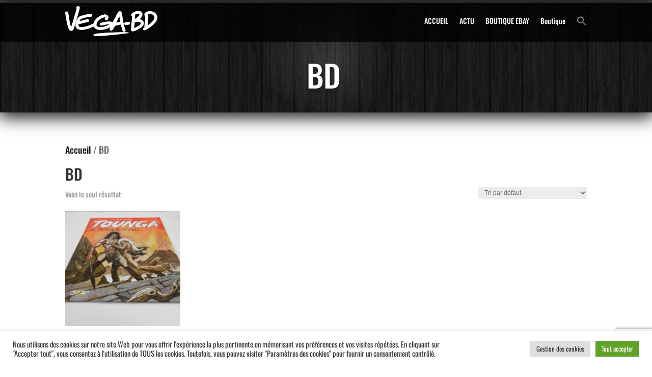

--- FILE ---
content_type: text/html; charset=UTF-8
request_url: https://vega-bd.fr/wp-admin/admin-ajax.php
body_size: 218
content:
26962.d7c74f2a63b89696a21be89250e3f3a2

--- FILE ---
content_type: text/html; charset=utf-8
request_url: https://www.google.com/recaptcha/api2/anchor?ar=1&k=6LdBEpgUAAAAABLGqe3hMT-YTI4M2TNzk5tPkGxa&co=aHR0cHM6Ly92ZWdhLWJkLmZyOjQ0Mw..&hl=en&v=PoyoqOPhxBO7pBk68S4YbpHZ&size=invisible&anchor-ms=20000&execute-ms=30000&cb=s9dkid5uc269
body_size: 48625
content:
<!DOCTYPE HTML><html dir="ltr" lang="en"><head><meta http-equiv="Content-Type" content="text/html; charset=UTF-8">
<meta http-equiv="X-UA-Compatible" content="IE=edge">
<title>reCAPTCHA</title>
<style type="text/css">
/* cyrillic-ext */
@font-face {
  font-family: 'Roboto';
  font-style: normal;
  font-weight: 400;
  font-stretch: 100%;
  src: url(//fonts.gstatic.com/s/roboto/v48/KFO7CnqEu92Fr1ME7kSn66aGLdTylUAMa3GUBHMdazTgWw.woff2) format('woff2');
  unicode-range: U+0460-052F, U+1C80-1C8A, U+20B4, U+2DE0-2DFF, U+A640-A69F, U+FE2E-FE2F;
}
/* cyrillic */
@font-face {
  font-family: 'Roboto';
  font-style: normal;
  font-weight: 400;
  font-stretch: 100%;
  src: url(//fonts.gstatic.com/s/roboto/v48/KFO7CnqEu92Fr1ME7kSn66aGLdTylUAMa3iUBHMdazTgWw.woff2) format('woff2');
  unicode-range: U+0301, U+0400-045F, U+0490-0491, U+04B0-04B1, U+2116;
}
/* greek-ext */
@font-face {
  font-family: 'Roboto';
  font-style: normal;
  font-weight: 400;
  font-stretch: 100%;
  src: url(//fonts.gstatic.com/s/roboto/v48/KFO7CnqEu92Fr1ME7kSn66aGLdTylUAMa3CUBHMdazTgWw.woff2) format('woff2');
  unicode-range: U+1F00-1FFF;
}
/* greek */
@font-face {
  font-family: 'Roboto';
  font-style: normal;
  font-weight: 400;
  font-stretch: 100%;
  src: url(//fonts.gstatic.com/s/roboto/v48/KFO7CnqEu92Fr1ME7kSn66aGLdTylUAMa3-UBHMdazTgWw.woff2) format('woff2');
  unicode-range: U+0370-0377, U+037A-037F, U+0384-038A, U+038C, U+038E-03A1, U+03A3-03FF;
}
/* math */
@font-face {
  font-family: 'Roboto';
  font-style: normal;
  font-weight: 400;
  font-stretch: 100%;
  src: url(//fonts.gstatic.com/s/roboto/v48/KFO7CnqEu92Fr1ME7kSn66aGLdTylUAMawCUBHMdazTgWw.woff2) format('woff2');
  unicode-range: U+0302-0303, U+0305, U+0307-0308, U+0310, U+0312, U+0315, U+031A, U+0326-0327, U+032C, U+032F-0330, U+0332-0333, U+0338, U+033A, U+0346, U+034D, U+0391-03A1, U+03A3-03A9, U+03B1-03C9, U+03D1, U+03D5-03D6, U+03F0-03F1, U+03F4-03F5, U+2016-2017, U+2034-2038, U+203C, U+2040, U+2043, U+2047, U+2050, U+2057, U+205F, U+2070-2071, U+2074-208E, U+2090-209C, U+20D0-20DC, U+20E1, U+20E5-20EF, U+2100-2112, U+2114-2115, U+2117-2121, U+2123-214F, U+2190, U+2192, U+2194-21AE, U+21B0-21E5, U+21F1-21F2, U+21F4-2211, U+2213-2214, U+2216-22FF, U+2308-230B, U+2310, U+2319, U+231C-2321, U+2336-237A, U+237C, U+2395, U+239B-23B7, U+23D0, U+23DC-23E1, U+2474-2475, U+25AF, U+25B3, U+25B7, U+25BD, U+25C1, U+25CA, U+25CC, U+25FB, U+266D-266F, U+27C0-27FF, U+2900-2AFF, U+2B0E-2B11, U+2B30-2B4C, U+2BFE, U+3030, U+FF5B, U+FF5D, U+1D400-1D7FF, U+1EE00-1EEFF;
}
/* symbols */
@font-face {
  font-family: 'Roboto';
  font-style: normal;
  font-weight: 400;
  font-stretch: 100%;
  src: url(//fonts.gstatic.com/s/roboto/v48/KFO7CnqEu92Fr1ME7kSn66aGLdTylUAMaxKUBHMdazTgWw.woff2) format('woff2');
  unicode-range: U+0001-000C, U+000E-001F, U+007F-009F, U+20DD-20E0, U+20E2-20E4, U+2150-218F, U+2190, U+2192, U+2194-2199, U+21AF, U+21E6-21F0, U+21F3, U+2218-2219, U+2299, U+22C4-22C6, U+2300-243F, U+2440-244A, U+2460-24FF, U+25A0-27BF, U+2800-28FF, U+2921-2922, U+2981, U+29BF, U+29EB, U+2B00-2BFF, U+4DC0-4DFF, U+FFF9-FFFB, U+10140-1018E, U+10190-1019C, U+101A0, U+101D0-101FD, U+102E0-102FB, U+10E60-10E7E, U+1D2C0-1D2D3, U+1D2E0-1D37F, U+1F000-1F0FF, U+1F100-1F1AD, U+1F1E6-1F1FF, U+1F30D-1F30F, U+1F315, U+1F31C, U+1F31E, U+1F320-1F32C, U+1F336, U+1F378, U+1F37D, U+1F382, U+1F393-1F39F, U+1F3A7-1F3A8, U+1F3AC-1F3AF, U+1F3C2, U+1F3C4-1F3C6, U+1F3CA-1F3CE, U+1F3D4-1F3E0, U+1F3ED, U+1F3F1-1F3F3, U+1F3F5-1F3F7, U+1F408, U+1F415, U+1F41F, U+1F426, U+1F43F, U+1F441-1F442, U+1F444, U+1F446-1F449, U+1F44C-1F44E, U+1F453, U+1F46A, U+1F47D, U+1F4A3, U+1F4B0, U+1F4B3, U+1F4B9, U+1F4BB, U+1F4BF, U+1F4C8-1F4CB, U+1F4D6, U+1F4DA, U+1F4DF, U+1F4E3-1F4E6, U+1F4EA-1F4ED, U+1F4F7, U+1F4F9-1F4FB, U+1F4FD-1F4FE, U+1F503, U+1F507-1F50B, U+1F50D, U+1F512-1F513, U+1F53E-1F54A, U+1F54F-1F5FA, U+1F610, U+1F650-1F67F, U+1F687, U+1F68D, U+1F691, U+1F694, U+1F698, U+1F6AD, U+1F6B2, U+1F6B9-1F6BA, U+1F6BC, U+1F6C6-1F6CF, U+1F6D3-1F6D7, U+1F6E0-1F6EA, U+1F6F0-1F6F3, U+1F6F7-1F6FC, U+1F700-1F7FF, U+1F800-1F80B, U+1F810-1F847, U+1F850-1F859, U+1F860-1F887, U+1F890-1F8AD, U+1F8B0-1F8BB, U+1F8C0-1F8C1, U+1F900-1F90B, U+1F93B, U+1F946, U+1F984, U+1F996, U+1F9E9, U+1FA00-1FA6F, U+1FA70-1FA7C, U+1FA80-1FA89, U+1FA8F-1FAC6, U+1FACE-1FADC, U+1FADF-1FAE9, U+1FAF0-1FAF8, U+1FB00-1FBFF;
}
/* vietnamese */
@font-face {
  font-family: 'Roboto';
  font-style: normal;
  font-weight: 400;
  font-stretch: 100%;
  src: url(//fonts.gstatic.com/s/roboto/v48/KFO7CnqEu92Fr1ME7kSn66aGLdTylUAMa3OUBHMdazTgWw.woff2) format('woff2');
  unicode-range: U+0102-0103, U+0110-0111, U+0128-0129, U+0168-0169, U+01A0-01A1, U+01AF-01B0, U+0300-0301, U+0303-0304, U+0308-0309, U+0323, U+0329, U+1EA0-1EF9, U+20AB;
}
/* latin-ext */
@font-face {
  font-family: 'Roboto';
  font-style: normal;
  font-weight: 400;
  font-stretch: 100%;
  src: url(//fonts.gstatic.com/s/roboto/v48/KFO7CnqEu92Fr1ME7kSn66aGLdTylUAMa3KUBHMdazTgWw.woff2) format('woff2');
  unicode-range: U+0100-02BA, U+02BD-02C5, U+02C7-02CC, U+02CE-02D7, U+02DD-02FF, U+0304, U+0308, U+0329, U+1D00-1DBF, U+1E00-1E9F, U+1EF2-1EFF, U+2020, U+20A0-20AB, U+20AD-20C0, U+2113, U+2C60-2C7F, U+A720-A7FF;
}
/* latin */
@font-face {
  font-family: 'Roboto';
  font-style: normal;
  font-weight: 400;
  font-stretch: 100%;
  src: url(//fonts.gstatic.com/s/roboto/v48/KFO7CnqEu92Fr1ME7kSn66aGLdTylUAMa3yUBHMdazQ.woff2) format('woff2');
  unicode-range: U+0000-00FF, U+0131, U+0152-0153, U+02BB-02BC, U+02C6, U+02DA, U+02DC, U+0304, U+0308, U+0329, U+2000-206F, U+20AC, U+2122, U+2191, U+2193, U+2212, U+2215, U+FEFF, U+FFFD;
}
/* cyrillic-ext */
@font-face {
  font-family: 'Roboto';
  font-style: normal;
  font-weight: 500;
  font-stretch: 100%;
  src: url(//fonts.gstatic.com/s/roboto/v48/KFO7CnqEu92Fr1ME7kSn66aGLdTylUAMa3GUBHMdazTgWw.woff2) format('woff2');
  unicode-range: U+0460-052F, U+1C80-1C8A, U+20B4, U+2DE0-2DFF, U+A640-A69F, U+FE2E-FE2F;
}
/* cyrillic */
@font-face {
  font-family: 'Roboto';
  font-style: normal;
  font-weight: 500;
  font-stretch: 100%;
  src: url(//fonts.gstatic.com/s/roboto/v48/KFO7CnqEu92Fr1ME7kSn66aGLdTylUAMa3iUBHMdazTgWw.woff2) format('woff2');
  unicode-range: U+0301, U+0400-045F, U+0490-0491, U+04B0-04B1, U+2116;
}
/* greek-ext */
@font-face {
  font-family: 'Roboto';
  font-style: normal;
  font-weight: 500;
  font-stretch: 100%;
  src: url(//fonts.gstatic.com/s/roboto/v48/KFO7CnqEu92Fr1ME7kSn66aGLdTylUAMa3CUBHMdazTgWw.woff2) format('woff2');
  unicode-range: U+1F00-1FFF;
}
/* greek */
@font-face {
  font-family: 'Roboto';
  font-style: normal;
  font-weight: 500;
  font-stretch: 100%;
  src: url(//fonts.gstatic.com/s/roboto/v48/KFO7CnqEu92Fr1ME7kSn66aGLdTylUAMa3-UBHMdazTgWw.woff2) format('woff2');
  unicode-range: U+0370-0377, U+037A-037F, U+0384-038A, U+038C, U+038E-03A1, U+03A3-03FF;
}
/* math */
@font-face {
  font-family: 'Roboto';
  font-style: normal;
  font-weight: 500;
  font-stretch: 100%;
  src: url(//fonts.gstatic.com/s/roboto/v48/KFO7CnqEu92Fr1ME7kSn66aGLdTylUAMawCUBHMdazTgWw.woff2) format('woff2');
  unicode-range: U+0302-0303, U+0305, U+0307-0308, U+0310, U+0312, U+0315, U+031A, U+0326-0327, U+032C, U+032F-0330, U+0332-0333, U+0338, U+033A, U+0346, U+034D, U+0391-03A1, U+03A3-03A9, U+03B1-03C9, U+03D1, U+03D5-03D6, U+03F0-03F1, U+03F4-03F5, U+2016-2017, U+2034-2038, U+203C, U+2040, U+2043, U+2047, U+2050, U+2057, U+205F, U+2070-2071, U+2074-208E, U+2090-209C, U+20D0-20DC, U+20E1, U+20E5-20EF, U+2100-2112, U+2114-2115, U+2117-2121, U+2123-214F, U+2190, U+2192, U+2194-21AE, U+21B0-21E5, U+21F1-21F2, U+21F4-2211, U+2213-2214, U+2216-22FF, U+2308-230B, U+2310, U+2319, U+231C-2321, U+2336-237A, U+237C, U+2395, U+239B-23B7, U+23D0, U+23DC-23E1, U+2474-2475, U+25AF, U+25B3, U+25B7, U+25BD, U+25C1, U+25CA, U+25CC, U+25FB, U+266D-266F, U+27C0-27FF, U+2900-2AFF, U+2B0E-2B11, U+2B30-2B4C, U+2BFE, U+3030, U+FF5B, U+FF5D, U+1D400-1D7FF, U+1EE00-1EEFF;
}
/* symbols */
@font-face {
  font-family: 'Roboto';
  font-style: normal;
  font-weight: 500;
  font-stretch: 100%;
  src: url(//fonts.gstatic.com/s/roboto/v48/KFO7CnqEu92Fr1ME7kSn66aGLdTylUAMaxKUBHMdazTgWw.woff2) format('woff2');
  unicode-range: U+0001-000C, U+000E-001F, U+007F-009F, U+20DD-20E0, U+20E2-20E4, U+2150-218F, U+2190, U+2192, U+2194-2199, U+21AF, U+21E6-21F0, U+21F3, U+2218-2219, U+2299, U+22C4-22C6, U+2300-243F, U+2440-244A, U+2460-24FF, U+25A0-27BF, U+2800-28FF, U+2921-2922, U+2981, U+29BF, U+29EB, U+2B00-2BFF, U+4DC0-4DFF, U+FFF9-FFFB, U+10140-1018E, U+10190-1019C, U+101A0, U+101D0-101FD, U+102E0-102FB, U+10E60-10E7E, U+1D2C0-1D2D3, U+1D2E0-1D37F, U+1F000-1F0FF, U+1F100-1F1AD, U+1F1E6-1F1FF, U+1F30D-1F30F, U+1F315, U+1F31C, U+1F31E, U+1F320-1F32C, U+1F336, U+1F378, U+1F37D, U+1F382, U+1F393-1F39F, U+1F3A7-1F3A8, U+1F3AC-1F3AF, U+1F3C2, U+1F3C4-1F3C6, U+1F3CA-1F3CE, U+1F3D4-1F3E0, U+1F3ED, U+1F3F1-1F3F3, U+1F3F5-1F3F7, U+1F408, U+1F415, U+1F41F, U+1F426, U+1F43F, U+1F441-1F442, U+1F444, U+1F446-1F449, U+1F44C-1F44E, U+1F453, U+1F46A, U+1F47D, U+1F4A3, U+1F4B0, U+1F4B3, U+1F4B9, U+1F4BB, U+1F4BF, U+1F4C8-1F4CB, U+1F4D6, U+1F4DA, U+1F4DF, U+1F4E3-1F4E6, U+1F4EA-1F4ED, U+1F4F7, U+1F4F9-1F4FB, U+1F4FD-1F4FE, U+1F503, U+1F507-1F50B, U+1F50D, U+1F512-1F513, U+1F53E-1F54A, U+1F54F-1F5FA, U+1F610, U+1F650-1F67F, U+1F687, U+1F68D, U+1F691, U+1F694, U+1F698, U+1F6AD, U+1F6B2, U+1F6B9-1F6BA, U+1F6BC, U+1F6C6-1F6CF, U+1F6D3-1F6D7, U+1F6E0-1F6EA, U+1F6F0-1F6F3, U+1F6F7-1F6FC, U+1F700-1F7FF, U+1F800-1F80B, U+1F810-1F847, U+1F850-1F859, U+1F860-1F887, U+1F890-1F8AD, U+1F8B0-1F8BB, U+1F8C0-1F8C1, U+1F900-1F90B, U+1F93B, U+1F946, U+1F984, U+1F996, U+1F9E9, U+1FA00-1FA6F, U+1FA70-1FA7C, U+1FA80-1FA89, U+1FA8F-1FAC6, U+1FACE-1FADC, U+1FADF-1FAE9, U+1FAF0-1FAF8, U+1FB00-1FBFF;
}
/* vietnamese */
@font-face {
  font-family: 'Roboto';
  font-style: normal;
  font-weight: 500;
  font-stretch: 100%;
  src: url(//fonts.gstatic.com/s/roboto/v48/KFO7CnqEu92Fr1ME7kSn66aGLdTylUAMa3OUBHMdazTgWw.woff2) format('woff2');
  unicode-range: U+0102-0103, U+0110-0111, U+0128-0129, U+0168-0169, U+01A0-01A1, U+01AF-01B0, U+0300-0301, U+0303-0304, U+0308-0309, U+0323, U+0329, U+1EA0-1EF9, U+20AB;
}
/* latin-ext */
@font-face {
  font-family: 'Roboto';
  font-style: normal;
  font-weight: 500;
  font-stretch: 100%;
  src: url(//fonts.gstatic.com/s/roboto/v48/KFO7CnqEu92Fr1ME7kSn66aGLdTylUAMa3KUBHMdazTgWw.woff2) format('woff2');
  unicode-range: U+0100-02BA, U+02BD-02C5, U+02C7-02CC, U+02CE-02D7, U+02DD-02FF, U+0304, U+0308, U+0329, U+1D00-1DBF, U+1E00-1E9F, U+1EF2-1EFF, U+2020, U+20A0-20AB, U+20AD-20C0, U+2113, U+2C60-2C7F, U+A720-A7FF;
}
/* latin */
@font-face {
  font-family: 'Roboto';
  font-style: normal;
  font-weight: 500;
  font-stretch: 100%;
  src: url(//fonts.gstatic.com/s/roboto/v48/KFO7CnqEu92Fr1ME7kSn66aGLdTylUAMa3yUBHMdazQ.woff2) format('woff2');
  unicode-range: U+0000-00FF, U+0131, U+0152-0153, U+02BB-02BC, U+02C6, U+02DA, U+02DC, U+0304, U+0308, U+0329, U+2000-206F, U+20AC, U+2122, U+2191, U+2193, U+2212, U+2215, U+FEFF, U+FFFD;
}
/* cyrillic-ext */
@font-face {
  font-family: 'Roboto';
  font-style: normal;
  font-weight: 900;
  font-stretch: 100%;
  src: url(//fonts.gstatic.com/s/roboto/v48/KFO7CnqEu92Fr1ME7kSn66aGLdTylUAMa3GUBHMdazTgWw.woff2) format('woff2');
  unicode-range: U+0460-052F, U+1C80-1C8A, U+20B4, U+2DE0-2DFF, U+A640-A69F, U+FE2E-FE2F;
}
/* cyrillic */
@font-face {
  font-family: 'Roboto';
  font-style: normal;
  font-weight: 900;
  font-stretch: 100%;
  src: url(//fonts.gstatic.com/s/roboto/v48/KFO7CnqEu92Fr1ME7kSn66aGLdTylUAMa3iUBHMdazTgWw.woff2) format('woff2');
  unicode-range: U+0301, U+0400-045F, U+0490-0491, U+04B0-04B1, U+2116;
}
/* greek-ext */
@font-face {
  font-family: 'Roboto';
  font-style: normal;
  font-weight: 900;
  font-stretch: 100%;
  src: url(//fonts.gstatic.com/s/roboto/v48/KFO7CnqEu92Fr1ME7kSn66aGLdTylUAMa3CUBHMdazTgWw.woff2) format('woff2');
  unicode-range: U+1F00-1FFF;
}
/* greek */
@font-face {
  font-family: 'Roboto';
  font-style: normal;
  font-weight: 900;
  font-stretch: 100%;
  src: url(//fonts.gstatic.com/s/roboto/v48/KFO7CnqEu92Fr1ME7kSn66aGLdTylUAMa3-UBHMdazTgWw.woff2) format('woff2');
  unicode-range: U+0370-0377, U+037A-037F, U+0384-038A, U+038C, U+038E-03A1, U+03A3-03FF;
}
/* math */
@font-face {
  font-family: 'Roboto';
  font-style: normal;
  font-weight: 900;
  font-stretch: 100%;
  src: url(//fonts.gstatic.com/s/roboto/v48/KFO7CnqEu92Fr1ME7kSn66aGLdTylUAMawCUBHMdazTgWw.woff2) format('woff2');
  unicode-range: U+0302-0303, U+0305, U+0307-0308, U+0310, U+0312, U+0315, U+031A, U+0326-0327, U+032C, U+032F-0330, U+0332-0333, U+0338, U+033A, U+0346, U+034D, U+0391-03A1, U+03A3-03A9, U+03B1-03C9, U+03D1, U+03D5-03D6, U+03F0-03F1, U+03F4-03F5, U+2016-2017, U+2034-2038, U+203C, U+2040, U+2043, U+2047, U+2050, U+2057, U+205F, U+2070-2071, U+2074-208E, U+2090-209C, U+20D0-20DC, U+20E1, U+20E5-20EF, U+2100-2112, U+2114-2115, U+2117-2121, U+2123-214F, U+2190, U+2192, U+2194-21AE, U+21B0-21E5, U+21F1-21F2, U+21F4-2211, U+2213-2214, U+2216-22FF, U+2308-230B, U+2310, U+2319, U+231C-2321, U+2336-237A, U+237C, U+2395, U+239B-23B7, U+23D0, U+23DC-23E1, U+2474-2475, U+25AF, U+25B3, U+25B7, U+25BD, U+25C1, U+25CA, U+25CC, U+25FB, U+266D-266F, U+27C0-27FF, U+2900-2AFF, U+2B0E-2B11, U+2B30-2B4C, U+2BFE, U+3030, U+FF5B, U+FF5D, U+1D400-1D7FF, U+1EE00-1EEFF;
}
/* symbols */
@font-face {
  font-family: 'Roboto';
  font-style: normal;
  font-weight: 900;
  font-stretch: 100%;
  src: url(//fonts.gstatic.com/s/roboto/v48/KFO7CnqEu92Fr1ME7kSn66aGLdTylUAMaxKUBHMdazTgWw.woff2) format('woff2');
  unicode-range: U+0001-000C, U+000E-001F, U+007F-009F, U+20DD-20E0, U+20E2-20E4, U+2150-218F, U+2190, U+2192, U+2194-2199, U+21AF, U+21E6-21F0, U+21F3, U+2218-2219, U+2299, U+22C4-22C6, U+2300-243F, U+2440-244A, U+2460-24FF, U+25A0-27BF, U+2800-28FF, U+2921-2922, U+2981, U+29BF, U+29EB, U+2B00-2BFF, U+4DC0-4DFF, U+FFF9-FFFB, U+10140-1018E, U+10190-1019C, U+101A0, U+101D0-101FD, U+102E0-102FB, U+10E60-10E7E, U+1D2C0-1D2D3, U+1D2E0-1D37F, U+1F000-1F0FF, U+1F100-1F1AD, U+1F1E6-1F1FF, U+1F30D-1F30F, U+1F315, U+1F31C, U+1F31E, U+1F320-1F32C, U+1F336, U+1F378, U+1F37D, U+1F382, U+1F393-1F39F, U+1F3A7-1F3A8, U+1F3AC-1F3AF, U+1F3C2, U+1F3C4-1F3C6, U+1F3CA-1F3CE, U+1F3D4-1F3E0, U+1F3ED, U+1F3F1-1F3F3, U+1F3F5-1F3F7, U+1F408, U+1F415, U+1F41F, U+1F426, U+1F43F, U+1F441-1F442, U+1F444, U+1F446-1F449, U+1F44C-1F44E, U+1F453, U+1F46A, U+1F47D, U+1F4A3, U+1F4B0, U+1F4B3, U+1F4B9, U+1F4BB, U+1F4BF, U+1F4C8-1F4CB, U+1F4D6, U+1F4DA, U+1F4DF, U+1F4E3-1F4E6, U+1F4EA-1F4ED, U+1F4F7, U+1F4F9-1F4FB, U+1F4FD-1F4FE, U+1F503, U+1F507-1F50B, U+1F50D, U+1F512-1F513, U+1F53E-1F54A, U+1F54F-1F5FA, U+1F610, U+1F650-1F67F, U+1F687, U+1F68D, U+1F691, U+1F694, U+1F698, U+1F6AD, U+1F6B2, U+1F6B9-1F6BA, U+1F6BC, U+1F6C6-1F6CF, U+1F6D3-1F6D7, U+1F6E0-1F6EA, U+1F6F0-1F6F3, U+1F6F7-1F6FC, U+1F700-1F7FF, U+1F800-1F80B, U+1F810-1F847, U+1F850-1F859, U+1F860-1F887, U+1F890-1F8AD, U+1F8B0-1F8BB, U+1F8C0-1F8C1, U+1F900-1F90B, U+1F93B, U+1F946, U+1F984, U+1F996, U+1F9E9, U+1FA00-1FA6F, U+1FA70-1FA7C, U+1FA80-1FA89, U+1FA8F-1FAC6, U+1FACE-1FADC, U+1FADF-1FAE9, U+1FAF0-1FAF8, U+1FB00-1FBFF;
}
/* vietnamese */
@font-face {
  font-family: 'Roboto';
  font-style: normal;
  font-weight: 900;
  font-stretch: 100%;
  src: url(//fonts.gstatic.com/s/roboto/v48/KFO7CnqEu92Fr1ME7kSn66aGLdTylUAMa3OUBHMdazTgWw.woff2) format('woff2');
  unicode-range: U+0102-0103, U+0110-0111, U+0128-0129, U+0168-0169, U+01A0-01A1, U+01AF-01B0, U+0300-0301, U+0303-0304, U+0308-0309, U+0323, U+0329, U+1EA0-1EF9, U+20AB;
}
/* latin-ext */
@font-face {
  font-family: 'Roboto';
  font-style: normal;
  font-weight: 900;
  font-stretch: 100%;
  src: url(//fonts.gstatic.com/s/roboto/v48/KFO7CnqEu92Fr1ME7kSn66aGLdTylUAMa3KUBHMdazTgWw.woff2) format('woff2');
  unicode-range: U+0100-02BA, U+02BD-02C5, U+02C7-02CC, U+02CE-02D7, U+02DD-02FF, U+0304, U+0308, U+0329, U+1D00-1DBF, U+1E00-1E9F, U+1EF2-1EFF, U+2020, U+20A0-20AB, U+20AD-20C0, U+2113, U+2C60-2C7F, U+A720-A7FF;
}
/* latin */
@font-face {
  font-family: 'Roboto';
  font-style: normal;
  font-weight: 900;
  font-stretch: 100%;
  src: url(//fonts.gstatic.com/s/roboto/v48/KFO7CnqEu92Fr1ME7kSn66aGLdTylUAMa3yUBHMdazQ.woff2) format('woff2');
  unicode-range: U+0000-00FF, U+0131, U+0152-0153, U+02BB-02BC, U+02C6, U+02DA, U+02DC, U+0304, U+0308, U+0329, U+2000-206F, U+20AC, U+2122, U+2191, U+2193, U+2212, U+2215, U+FEFF, U+FFFD;
}

</style>
<link rel="stylesheet" type="text/css" href="https://www.gstatic.com/recaptcha/releases/PoyoqOPhxBO7pBk68S4YbpHZ/styles__ltr.css">
<script nonce="pJoFr0yKCDhubIOKYc8O0g" type="text/javascript">window['__recaptcha_api'] = 'https://www.google.com/recaptcha/api2/';</script>
<script type="text/javascript" src="https://www.gstatic.com/recaptcha/releases/PoyoqOPhxBO7pBk68S4YbpHZ/recaptcha__en.js" nonce="pJoFr0yKCDhubIOKYc8O0g">
      
    </script></head>
<body><div id="rc-anchor-alert" class="rc-anchor-alert"></div>
<input type="hidden" id="recaptcha-token" value="[base64]">
<script type="text/javascript" nonce="pJoFr0yKCDhubIOKYc8O0g">
      recaptcha.anchor.Main.init("[\x22ainput\x22,[\x22bgdata\x22,\x22\x22,\[base64]/[base64]/UltIKytdPWE6KGE8MjA0OD9SW0grK109YT4+NnwxOTI6KChhJjY0NTEyKT09NTUyOTYmJnErMTxoLmxlbmd0aCYmKGguY2hhckNvZGVBdChxKzEpJjY0NTEyKT09NTYzMjA/[base64]/MjU1OlI/[base64]/[base64]/[base64]/[base64]/[base64]/[base64]/[base64]/[base64]/[base64]/[base64]\x22,\[base64]\\u003d\x22,\x22wq8iWcKIP3oJw4nDil/[base64]/Dvh/DoWPCm1Q3ScOuw4MPwrlHwrJFcEfCusORVmchHcKPTG4ZwooTGkvCpcKywr85acOTwpAHwq/[base64]/DqnN/w6zCkhXDlhzDiMOpwqkyf1HCtcKqYihjwrQ3woQKw63ClcK0bhpuwp/[base64]/DkMKASDfDlwR+w6opWcKswr7DpcOZA8OlwovCuMK3PmvCnmnCrSnCpHvDpj0ww5A7bcOgSMKGw4o+ccK/[base64]/DqDvCrhHDlhYdwqcbw6XDpgXCoG5oV8OOw5zCq2jDv8KcHB3CvhpEwqrDnsOtwqBPwoAcC8OLwrLDlsOcCkcLbRvCqA8vwpc3w4NTNcKCw47DkMKHw7saw5pqaRAtf3DDnsKeCybDrcObRcK0WT/Cq8KAw4jDucOTFsKRwpJAUD4jwp3DkMKTdHvCmcOWw6LDkMOswoYcG8KdZWYrKWd+OsO2QsKhX8OiCRPCgynDisOawrJYTS/DosOEw5bDvmZGUMOPwpJ4w4Bgw586wr/Ct1UGcwvCiW3DjMOuQMOywrtdwqLDncOfwo/Dv8OdFE1wGn3DggYawpTDkxkQEcONM8KXw4fDssOTwp3DvcK8wpc5S8OfwqDCp8KRAcOvw5wmXcKVw53CgcOWesKuFiDCuT3Dm8Okw5t+VmgGQsK9w6/CkcKywrR2w5Rww5QUwrdIwrwgw7dhMMKOO0YTwoDCrsO5wqfCvsKwYwdswrvCoMOzwqFvXQ7Cl8ODwqMYeMKlMiUJKsKMDjhww5hTHsOoBnNIJsOewphbMMKTaBLCtlA/w6B8wrzCicO3w5bCmy7CsMOINsO7wpDDiMOqJzDCqMKcwqPClwbCqF4dw4jDkCQAw5xQRBfCksOdwrnDilPDi0HCnsKew4drw6Mawqw4wrYYw5nDt2I1KMOtUMO0w77Cmg9/w4JVw4wnM8OrwovDjSnCkcKdR8O2bcOXw4bDi1PDk1VZworCmcKNw587woAxw67CvMOWMxjCmQ8OGU7Cv2jCmCjCliN4ER/Ct8K+MRJ5wqnCiHnDocOdK8K3CHVXRsObWcK6w5vCp33CrcKxCsOXw5PCvcKXw49kP0fCssKHw4dIw6HDpcO0EsKjUcOIwpfCkcOYwpMrQsOMXcKCF8Oqw7kGwptSHlo/dSnCkcOnI1LDvcOUw7xEw7bDiMOQVmfDgHlowqPCtCYUL2gnB8KmXMK5Endew43Cs2AJw57CmzFGCsK4QS3DpsOOwqYowqNVwr8Ww4HCs8KvwpjDj0/Ctl9lw5xWQsOpXELDhcOPCcOqNTDDii8Mw5PCukbCv8ORw4/CjH9tOibCscKOw4BFT8KlwqJpwrzDnxDDtj8Lw6k7w7UOwr/[base64]/T8KITsKXQ8ORw6wFwqrDjMOmP8KSLMO/w4xneztkw4MfwrloJBQKBQ3Cu8KhbGvDl8K7wpfDrCfDlsK4w4/[base64]/[base64]/[base64]/Dh8K8NiIiwqEOwq1ySRTDrhHDuMK5w4Q5w5DDgVpgw5sGwp0eHXHCv8OZwrw8w4M+wrJ4w6lWw7pYwr06bCE1w5zCoRvDk8KdwoDDv0k4LcKJw5TDn8KZCFcVCDXCi8KTOAjDv8Osd8Kqwq/Coj1BBMK1wqMGA8Ojw4B6T8KOK8KjdkVIwoPDisOWwqjCp1MKw6B5wpPCl3/DmMKEeEFzw4kMw5BMCmzDoMKydBfCuC1Zw4N5w5ZJEsOWVBBOw4zCo8KJacKAw7VIwok6eTReZRrCvAYsKsOzOCzDkMOxP8KbT3JIJcKdMsOsw7/[base64]/SGLDixXDocK7wqfCkMO+ZSpHw43CrcOswp0kwojCjMK7w47ClMOECFfCkxbDtVvCpFTCocKgbmbDkmhYAsO4w65KKsODRMKgw7c6w47DmkXCjhk+wrfCksOZw4g6U8K2IRQdK8OVPQLCvjnDm8OTaT4GbcKCRBo2woVDREnDtk4aCizDosKRwrQXFlHDp0jDmn/Dii8Rw5F5w6HDgcK6wr/[base64]/CscOqRTRGQywqw6cWesKRwp7CnsKBwqlMd8OFFDQ9wrzChxp5dcKMwqzCgXJ8TDBkwq/[base64]/Dj19ww67CpMK4w5MIG8OdYMOfwrvCrzrCnw/DnBFRT8KDVXjDhjtaH8KXw5cSw7NZYsKsczM5w7fCqDp0UV82w7XDs8KyBh/CiMOhwobDtsOkw6NGABxNwrbCrMKaw7liO8KBw47DiMKDD8KPwqzCpMK0wovCmlYWHsK4woQbw5ILJ8KpwqHCpcKSPQ7DiMOUFgXCo8KxDhLClMKkwoPCgF3DljfCqMOBwq9Uw4HCpsKpdHvCjyTDr2/DgsOxwpPDrhnDsU0+w6M6AsOxX8O5w67DuRDDjiXDjh/DuTp3JXsDwrgYwofDhSA2HcOMCcOGw6N1UQ0xwrEdTljDi3HDuMOUw7zDnMKTwqs6wpB5w5EVUsOWwqttwozCqsKNw6Qpw57Cl8K9BcOVX8O/JMOBFCsNwplEw7BlEMKCwqdkQFjDoMKzJcONVDLCpcOzw43DvgXCvcKqw5oOwo5+wrYvw4fCsQU4PcKAU08hGMKEw7wpGUMrw4DCjhXDk2Z/wqfDgxTDuHTClxB5w5YEw7/[base64]/[base64]/FcOBb8O7aUnCqD1Lw7V/DWPDuV4ODEjCs8K3DcOQwpzDnVMlw7gEwoIKwq/CvGA2wpzDg8O2w414woDDtcKYw7YVWMKdwr/DuCQfR8KSNsO5IzwSw7BySyPDl8KaXsKUw5pKaMOQQiLDkxPCjsO8wr7DgsKmwrVff8K3FcO/w5PDh8KMwq09w4XDnAfDtsKpwpsSES1JPE0SwpnCo8OacMOYacOyIirCmn/Cm8KUw5ZWwpNdEcKvTTdLwrrCk8KrUytcez/DksK2T3fChEZLecKjBMK9clglwojDqcKcwoTCoD9ff8OYw6jDm8ONw5c2w5dnwr53w6LDhsKKeMK/IsOrw7BOwpkdJsOsdDMswovCvmI6wqPCsy4Ow6zDjFzCgQo3wqvCncKiwqZtOXDDvMOEwr5YFcO4WsKhw4hRM8OEPm4bclXDgcKyWsOQFsOcGSpfdcOPMcKiQmZ6EA3DtsOmw7xdQcObYn0KNE4ow6PCscODannDkQPDsCvDpwnCl8KDwqZtJcO4wp/CtQjDgMOcawLCoAxeaFNWZsK6MsKMUTvDvjBlw7UBVBfDpMK/w4/CtcOJCTovw5nDn058TQ7CgMKYwrjCscOOw7rCmsOWw7nDtcOnw4ZWdXPDqsKMaj9/AMOMw4tdw6vDlcOuwqHDh1jDssO/[base64]/DiAHClVIkY8K3wr93L8OtwqBxwqzDoUTDvVwxwo7Dn8KVw4vCjcONUMOQwo/DjcKkwrxZScKNWzJfw6bCkcOxwpHCkEMJHDIMHMK3AnvCjMKOSRzDk8Kpw4/[base64]/wrltLcOBwo0pZsK1w5QMw7t7VcOrwqzCpmM9wqbCt3DCgMOzLzrDsMKZJcOQUcKzw5vDksKCLU4yw7DDuFVrFcKBwp0JSh/CkDIvw6ASJmJxwqfCiy9Uw7TDo8KbXcKHwpjCrhLDqVMlw5PDriNtciV+FFHDlWNLCMOJTQLDlcO8wrpzYSoxwqAGwrhLC1TCpMKvZHVSMnQewozCh8OCOwLCl1LCoUsZUMOIcMK/wrN0wrjDnsO3w4fChsOHw6McBMKSwpVcNcKfw43CsUPClsOywqfChDpqw4jCnwrClSfCmMOeUXbDrzhqw5PDm1Yaw7rCo8Kfw7bDgWrCvsOsw48DwoPDgVbDucOnLj05wp/DqAjDusKkWcKUYcKvETbCtXdBQMKWasOHLTzCncOCw4dMPlzDrxkuQ8KGwrLDtMKRJcK7IMOyLMOtw7DDpRXCozDDn8K2K8Khw5d0wo7CgUpLdGjDhzbCvQB7bQxlwqPDhV/Cu8OSLyDDgMK6YMKDWsKDVmLCrMKCwrbCr8KKND/ChD7DkkQ8w7jCjsORw7fCscK5w7pSQD/[base64]/CkWjDnMOAW8KpVMOPRcKuw4vDu8O1c0vCkhk0wo4sw41Gw7/[base64]/DocOQw5UhJB3CsDREw7zDkyJtw7kYfn1Bwq01woR4wq3DgsK8OcO3TigOwqkeCsKmw53CqMOtTjvCkXsPwqU2w7/DpMKcFXLCi8K/Q0DDj8KAwoTCgsObw7/CvcKvWsOrOHnDnMOOFsOmwoFlG0DCi8Kzw4k8dsOqw5vDvQJUGcK7eMOjwo/CisKoS33Dt8K0A8KBw7zDnhXDg0fDscOJNiwzwo3DjcO7QQsuw4dswo8nIcOKwqpOMcKOwoLDnW/CiRRjRcKEw7nCpRhHw7nChSN8wpBpw4AEwrUGIEHCjBPCvWvChsOSYcKnTMKlw4nCtMOyw6IswprCssKjTMOWw65nw7VqSh0pKjUQwr/CucOfXxvDr8ObC8KyAsOfWHHCusKywr7CtlVvfh3DlcOJV8OewrsOehzDk0FZwrPDsTrCllzCgsKJEsOefQHDg2LCh07DrsO7w5PDssOSwqrDonoxwqbDssOGE8Oqw5UKAcKnfMKkw7smAMKPw7hBeMKYw4DCjBcTAjbCoMOsczFPwrBOwofCv8OiJsK5wpYEw5/ClcKaVHFYIcOAIMOLwoXCslfCm8KLw7fCj8KrOcOWw5/CgMK3ETHCoMK7DMOUwoYvCR8hN8OVwpZWPcOvwofCpTPClMKJYlPCiULDhsKkUsK3w6jCucK9wpQBw4UYw48Pw5MXw5/[base64]/DgMKmwqMmwobCgsKkwofCnFYhw6MQwrnDt1fDhTpORylCH8O4w63Dv8OGLcKETMONTMOjTCNRcRhPJ8KKwrxnbCbDq8KswoTDomIpw4PCqVVuBMO6RGjDucODw4/DmMOATgd9PcKlX1jDriYbw4zCr8KNAMO3w5rDnhbDpBzDikHDqSrCtMOUw4bDvcKRw6IswpHDiEvDrMKVIBh5wqcBwojCosO1wqDCgsO5wqpAwpfDlMKpIVLDombClFFwG8OYdMOhMWdVCA7Dqn84w4Azwq/CqlcNwpZtwotpAVfDmsO+wp3DlcOkScO/DMOMTQLDpljCs2HCmMKjEmLCtcOBGWgvwrvCvXnCrcKOwp3Dh23CvS47wop4bMObKnE0wp02PXrDmMO8wr9gw5A5US/DqlBlwp0swpXDsmfCo8KNwocPdi7DgybDusKpCsKUwqd+w4UbZMKxw4XCq0HDow/DrsOQRsO2SnbDnh4mP8OxBA8Bw4DCv8O+T0PCrcKQw5pGcyzDsMKTw7XDhcO5w6RdH1fClyzCicKzeBFyCcO7P8Okw4zCtMKcNUo5wosPwpHCgMKWScOpVMKvwp99XT/DjT8dU8O/wpcJw5LDsMOoSsKjwqbDthJ3Xn/DmcKYw7jCs2LDosO/[base64]/Di1HCj8KHw4nDs8KDY1hUF8Kpwo7CtcKuaGbDmFHCm8K8X3bCk8K0TsOowpvCsGTCl8OWw4jCpRBcw64Bw53CoMOuwqzCjHtVI2nCkkvCuMKzCsKkY1ZPElc/csKKw5ROwr/CoiItw5Fqw4dUNnYmw4oUMVjClGLCgENQwolIwqPClcKDdMOgFj4Uw6XCqMOkLF9KwowSwqtteR7DmsO9w7kORMOfwqnCljxSEcO0wrHDnWV/wrhKJcOPXXnCrnLCmcOAw7pGw63CisKKwq3Cp8KaXHfDkcKMwpg0KcOhw6/[base64]/[base64]/wo/CnSrCmsOKw7LCmy3CmMOhw4/DjMKDw7x8w7YpfcOTYQPCusKxw4TColnCuMO2w4XDvRYdJcK+w7nDkw/CjEjChMKrUUbDpBnCtcOqQHXCunsxQsKowrzDhAs6WibChcKxw5BLe2w0woHDtRnDtUxoLGJow4rDtTo9W0BIMg/CtlVcw5/DumPCnjDCgMKfwojDhm4/wqBPKMOTw7DDvMOywq/CgkNPw51ow5LDmMKyM2sLwqbDm8OYwqbCmy3CosOaBRRSwq1TSA8Jw6XCmBRYw4Zyw4gicMKNaR4fwo1WMcOgw64hFMKGwqbDpMOiw5Mcw7/[base64]/DkcO9w5UlAMKRwpAiw6LDkmfCscKEwqDCkmkvw51Lwp3Cli3CmMO/wr5sZ8KhwqbCp8OFKAnChTAcwofCkFAAbMOcwqxFXnnDhsOCQWzDqMKhXcOJF8OXFMKVKHLCrcOHw5vCkMKSw77CpSxlw4hdw5FDwrEQScKIwps4InvCpMOAam/ChiIjOywITk7DlsKbw4rDvMOUw6XCsUjDvTNkMx/CjWBpMcOIw5vDtMOtwrDDpcOaK8ObbQzCgsKWw74Gw7RnIsK7esO/V8KDwpdVHEtkZ8KEH8OAwqHChi9uBHXDtcO9ZUEyecKEV8OgIzB9A8KCwqJxw6lDNkfCrk0twrLCvxpzcixpw63DkMKpwrkZFVzDjsO8wq4jcjFKw6kqwpB0A8K/[base64]/DssOsaMK0b8KUw7rCjTEcWsKMInHDpMKfXcOhwrZRwqhUwpBUM8Kswr1XbsOnUDpHwqtbw6DDvCXDp14xK0rCtGvDtwN9w7FMwpTCo0dJwq/DicKgw74lTQDCvTbDocK2cCTDiMKrw7cLNcOPw4XCnDY2w6AUwpTCjcOFwowGw6NjGXrCmB4bw4tgwpTDlMKFImPCmks8IWHCh8Kzwp4ww5vDmBnDhsOHw47CmsKJCVk3wohgw507A8OCAcKpw4LChsOHwr7DtMO8w78aVmTCintGCGxcw4FcLcKdw51/w7FVwonDnMKEd8OgFg/CsELDqHrDuMOpS0o8w7rCisOtCBvDmHRDwqzCjMK5wqPDmFdJw6UyCH7Cu8O/woN2wolJwqk7wofCuDPDkcO1eRfDkGoIIzHDkMKrw4HChsKeNU5/w5rDicOowr14w5Ykw49cGSbDv1fCh8K+wpPDoMKlw5svw57CpkPDvy5Gw4bCm8KJTlJjw4UHwrbCkmY4W8OOSsOERMOOTMKxwp7DtWfCt8Obw73DqXcdOcKnFMOOGG7DkipcfsOUdMK5wqTDglg/QmvDp8K2wqvDocKEwpsPYyjDuxDCjXVcIxJLwoxTEsO3w6rDmcKBwq7CpMKSw4XCmMKzGcKqw4wtccK4JkdFUFvChcKWwocYw5lbwooJa8KzworDuyVuwpgIXSR/wppHwpdOIMK3M8OZw7nCisKew6p1w4nDncO5wqzCrMKEVxnDgV7DsxAkLQZSDhrCi8OhUMODXsKcLcOKCcODX8KiJcOfw5jDvisPTMOCd00GwqXCgSPCkcKqwrfCmgDCvDUKw4Mmw5DDpEcEwpbCjMK5wrPDtjvDnm/CqDfCmU4Dw5DCnVIXNsKtWhbDr8OpDMKcw6LCiy82WcKJEHvCiD7ClSo+w7BOw6PCliXDhFvCq1XCn2lkTcOwCMKOL8O4Bn/DssO3wqthwoXDkcKMwrfCnMOYwq3CrsOTw7LDoMKow44/VXBMFXjCvMKUSVVywqZjw6t3wrvDgk3CrsOZfyHCkQDCq2vCvFZRQHLDniF7VhNBwrgqw7QnbRTDocOrwqnDncOQFTlew6VwA8O3w709wptuU8Kbw77CqkI5w59vwrfDumxPw7Fowr/DgQzDlAHCmsKNw6jCgsK7H8Otwo/DvUoiw7MQwoR4w5dnZsOaw4ZgEU1+JyfDk0PCu8OnwqHCpkPDscOKKDXDm8K5w7jCosKWw5vCmMK3woQ6wohLwp4UeRhwwoIQwrQSw7/[base64]/wpZSajjDoW3DkMOIcsKpa8ORwrTDtEcsdMOJfMOFwohbw4d+w4tMw6tiNMOic23Ch0Zcw4MGPHh9CXTCq8K5wp5UScO6w6TDqcOww5VffR1DacORw4JlwoJ+HwpZHGLCg8ObAlLDmsK5w4MVJWvDlsK5wq/Dv0/DvxzClMK1XG/CsSEwNhXDt8OVwofDlsK0OsKfTHJgwoR/w4TClcOpw6vDpw00U0ROLTlKw4Vvwqw/[base64]/wp/DpA3Cs2JswqlnYXLCnMKwZsOpfsK/wp/DqcKNwrDCqgPDnHhNw7jDn8KOwp1yT8KOHGvCgcO5V23DmzBfw7VVwrcjCRDDpUZ8w7/[base64]/ZVU9bMK5w4zDvcO5Z8KPwoLClU53w7kWw6YVwoDDt3HDq8OwR8OOWcKgU8OLKsOVNcOHwqTDsWPCqsOOw6DCphLDqWzDum7DhVfDg8ONw5R0S8O4bcKEPMK5wpFJw7liwrMyw6pRw50ew5k8H2NmD8KDwosow57Cty8/[base64]/[base64]/DpMKAwogAw5QiHF7DvMOQa8OOCQUiG8KPw6PClFjChUvDr8K7c8OmwrhXwpHCqCoUwqQgwqLDkcKmSjkkwoBGGcKJUsOyCw0fwrHDpMOaPHBYwo3DvGsgw7cfHcKQw51hwrFKw49IPsKOw7JIw7sHXFNWdsODw4gDwr3CknYUd2nDlF9hwqfDusOyw6M3wp/CrlpnS8OkFsKZV1g3wqopw7PDhMOuPcOgw5AQw5AdWMK8w4UfbhR9HcKHLsKVw43DoMOWNMOFYGfDlVJRHD9IcDVuwqnCgcKgF8Ocf8OtwoXDixTDnSnCsB9kwrxKw4XDq35cDhNjSMOpVQI8wo7CgkTClMOzw6ZLwrDChsKZw5LClMKvw7Q7wozCj1BKw4/CgMKkw6/CjcOzw6TDsCEWwoF0wpfDjcOowpXDsW/DjMOCw5NmODsBMkDDsn1jcwvDkD/DlhIBV8KNwq/[base64]/DgVd1w48uBTYhVcO/w70gEcOWP3dLw7vDssKdwoBNwpkPw5xyIcOWwpzDhMOqEcOpOVNOw7LDuMOqworDhhrDgD7DvsOdV8OOFC43w4TDmMOOwq1qCyIrworDhA7CiMOUe8KJwp9ifxTDrGHCv0hdwqBvXyJHw5kOw4PDocKtQGLCo33Ci8O5SCHChD/Dk8Opwpl5wq/Dk8K3M3LDhBFraiXDs8OvwpnDisO8wqZ3VMOOZMKVwoBGAQAzccORwqUhw5haFFM4CBYYe8Oew70yfikibHHDosOILMOsw5vDlGXCvcOiHTjDrgnCik4EeMKrw6Ulw4zCjcKgwptPw4BZw48KNX1iJTpRb1zCoMOnNcK0dhVlLcOmwrliZMOrwp4/[base64]/CqDQLKsOew5LCrsKlMHXDlMK4wppYwojCg8OET8Onw47Cq8KHwqjCisOMw5jCi8OpVsOvw7DDujBlPE7CmsKyw7LDqcOxKTM5FcKLc0VPwp0uw6HDisO4wqbCrW3CiWchw79ND8K6JsOwXsKjwoEUw4DDukU0w6ZTw4DCucK/w7wBw4tEwrLDk8KXRStSwoJuPMK9W8OwZsOQZyrDiFMAVcOlwqDCkcOiwrIRwrEFwrt/wr1gwqY6QlfDkRhSTD/ChMKrw4wjIsOuwqQRw47ClhLCuQl1w7HCs8O+wps1w5YWDMO5wrkmBW9nQ8O4VjjCtzLCuMOww41GwqM3wrPCsUXDoQ4Ec2YkJMOZw7/Cs8OqwqtmamUSwogeHCrCmlYXLiICw4F+wpQ5KsOsY8KSCUTDrsKjVcOIX8K4SkDCmlVBMkUEwqcOw7E+M2J9ZWc3wrjCrcOfFMKTw5HClcOQLcKawrTDiBo5VMKawqYywot6RGHDt0fDlMKRwqrDk8Oxw63Dn0kJw5/DhGJ2wrplX2RNdcKpdsOWa8OCwq3Cn8KBw6PCpMKKB3sSw71xCsOuwpvConc7NcKZWMOzAMKiwpXCkcOJw4rDsGUtYcKZGcKeaDckwqbCp8O2C8KmOMKwYnMxw67Cq3MMJwoSwofCmQrDvsKhw4DDhGjCt8O/IHzCgsKqDcKxwo3ChVNFb8KPI8OCRsKyScOAwrzChgzCncORICYswoBjWMO9P1lAHMOoHMKmw6LDgcKCw6fCpsOOMcKAdSJXw4rCnMKpw40/[base64]/CrC9gw4gqYcKcUMK9w6rDtVvCoxTDgsK0T8KowqbCl3HCiGnDs0bCjQIZLMKUwpLDnxgFwr8Zw5LCnFpdGHE6BSM5wqnDlQPDqMO2fxHCv8OeZhkiwr0nwqVBwoJwwqrCsn0Ww5rDojvCmMO9CkDCtWQxwq/CkToLZ0PChBFzcsKOSkHCkHMNw6zDtcKmwro/cETCv1kJecKCOsOtw47DtiHCvlTDhcKiB8Kww4bDhMONw4NTIxDDuMO5TMKfw6p/JMKew414woTDmMKYMsOBwoYPw6lqPMOASknDsMOAwrVzwojDuMOuw7fDmMOFDArDgsKCOBXCuXPCpkbClsK4w4wvZcKwdk1pECRHE041w7jCnyEBw63DrUHDmMO9woZDworCtXdMeizDjnoWN2fDhzQLw7QAOhXCtcO1wp/Drylww4RNw6TDv8KiwoTCsmPCisOxwr5FwpLDusOmQMK5BQw2w6waN8KZdcK/bi4dcMKXwrfChUzDhXJ6w4pTacKrwrbDm8KYw4BaXcORw7vCqHDCtHQ6c28Xw6FGFnvCqsO+w6dGLWtken1ewo1CwqtDKsK6RWx5wpIWwrh3dQfCucOfw4Fuw4fDmHBZWMO5SWVhYMOAw43CvcOoGcK/WsOkGsKvw60OFHdKw5FmIG7DjhbCvMKgwr42wp03wocZIFfDtcKwdwoYw47Dm8KYw5ovwpnDjcKWw7ZGbgg5w5YGwoLDs8K2dcOrwqd5MsKqw4YaesO2w41BbW/CuEbDuCbCusKofcOPw5LDqSJmw6kfw70KwrFzwq5yw55pw6YBwqrChkPDkTDCv0PCmB4HwoQgYsKwwp1aNzlEQC0Dw4k8wog0wofCqmdkRMK7acK/dcOjw4fDq1JNNMO+wqTCtMKSw5TClMKvw7HDmGZSwrchDxTCucK5w6JLJcKhXWYvwoB6NsO8w4rDlVUxwo3DvlfDgsO6wqoOLD/Cm8Kdw7g+GQTDusOkWcOoQsOIwoAowrIjOTPDvsOkPcOlP8OoKFDDgFMrw5DCjMO3CVzCiUjCjzVvw63Cm39bKcK9N8O7wp3DjX0owrDClGbDs3/DukHDt2nDojDCmsKvw4oTf8KUIVzDqgjDosORX8KOCk/Cp0XCpyXDkC3Cg8OEGiNyw6kFw7DDuMK/w7XDpX7CocOaw4TCksOiU3HCuCDDi8OpLsKcU8OLXsOsWMKnw7fDkcO9woxeYGXCliXCrcOhbcKPwrvCvsOoRkM/TsK/w79eI15Zw4ZfWTXCnsOgYsKZwpczKMKSw5w2worDi8KIw5nDmcOgwr3CtsKPU13CpiERwp7DjATDqHjCgcK/W8OBw51zfcO2w4dqNMOrw4pvWlAAw5RUwr3CssO/w6PDvcO/HQo/csK3wpLCtmrCicKET8KVwrDDocOXw4PCqyrDmsOCwothDcOLGkQNZcO1clzDlVkITMOzLMKlwp1KOMOcwqnCsgUxDHIpw7ELwr3DvcOZw4zCrcKVbSFKVsKCw5gewoPClHc4ZcKPwrTCtMO/Nx1xOsOFw6N6wq3CkMK/[base64]/wrtww63Cl8O8QRF5NcK+AcO5B0UtwpzDhMKzCMK5fjw6w4DCiUbCt0ZyJsKoVRlrwrDDmMKHw7zDr0R0wpMpwpvDqXbCqQvCtcOAwqLCmBlIdsOjwrjDij/CpRITw49Bwr/DqcOOJAlKw4ItwoLDssOcw59oLUzDlsOGRsOFNcKXEUo8SD46LsOPwrAzCwzCl8KMRMKBasKYwojChcObwoRXP8K0JcOAM2VQVMO6R8OFXMO/w401M8KmwojDrMKkI0bDrQ7DhMK0OMKjw5cSw4jDnsOWw7TCg8KXVkTDisO7XmvDmsKYwoPCksOec0TChcKBScO4wqsNwqzCpcKubDjDu0sjX8OEwpvCqFrCqUVWRX7DiMOwXX7ColzCscOoTgscDUXDnTnCisOUVxXDrnHDh8OjTcO9w7REw7LDmcOwwpV/w6rDgT9GwobCkh7Cr17Dm8O4w54IXAzCrsK8w73CsBbDisKPMMOdwps0PsODBUHCo8KKwrTDkEXDh1hGwoNvHl0nc2kJwpYcwoXCnTxIJcKVw79WVsKiw43CpsO7wqTDsyhTwpgnwrA+w58oFxjDuzNLA8KqwrnDrjbDthdLD0/CnMOZFcO5w4XDmG/CpXdCw5kqwpzClTrDqhzDgMOBOsOPw4k4OBvDjsKxD8KrRMKwc8OkCMOqIcK1w4LCkXl9wpBIeht4w5Ndw4RBB0N6WcOQdsOCwo/Ch8K+NgnCl3JWIyXDokzDrWTCrMKlP8KPR1zDtThvV8OBwonDp8KXw58cdFs+wowmYnnCjDc3w4x7w5Vvw7vCuSDDq8KMw5/Dv0PCvH56woTClcKhXcOtS23DlcKcwr9nw6nCp3IUQMKAA8Ovwqciw7EOwpUaLcKaGx8/wq3CusK6w4DDlGXDsMK+wp4Ow5c9b0EIwqYYFEVsRsKzwqfChgLCmsO+LcO3wqJFw7fDlEd/w6jDkcKGwrkcGsOZQ8Kow6BQw4/DisKnIsKiMCgHw48wwqbCk8OAFsOhwrTCgMKLworCgzkmOcKpw4gAZAlnwrvCkDbDuD/CisKcVkfCijvCksKgExJReAcOfsKcw59lwpBSOSDDuUNuw43CuQRPwp/CuDDDpcOCegBywqEUdHAdw4JqNsKQccKcw7pzD8OLRTfCsUx1NDTDocOxIsKreVUIEybDtsOaNUDCqmfCjnrDlkMSwr/Cs8OJWcKrw4vDgMOvw6/DvnwHw4LCuwbCpTfCjSVBw4Avw5DDocOBwq/Dm8OBfsOkw5TChMO9wqDDi0V5TjHClMKPbMOpwrpgPlo9w7VrJ2HDuMOKw5jDqMOIEXDCniTDukzCkMOiw6QoaTfDgMOlw41Cw4HDo0g5CMKBwrEWfyPDjiFlwpfDrcKYI8KmfcOGw4BEEcKzw4/[base64]/w7jDg8KjEGUqDmd1BMKPWcOeLcOZScO4DBJhFSQwwokcGMK9YsKNdcO9wpXDmMOIw6QpwqfCnDcyw50Gw7bCk8KARsKaEkQewqfCnB4OVRdaJCoWw5xORsOCw6PDvyfDsHnCtBwmAsOjC8KIw6HDnsKdQgnDqcK2eGLDpcO/[base64]/CiWfDuTRDw5TDikTDl8OuwqQJETNCeQNBd14DLcK7w6MpZUvDpcOgw73Ds8OgwrXDvmTDu8KSw4/Dq8O/[base64]/ChwguACBHUMOqw5rCmk8sw4gZBA0Ewpp/bmfChhbCscOiQXNjUMOgLcOAwok8wofCtcKMfXV7w6DCqVR8wq0TPcOlKBMwcDEqRcKmwpvDm8OgwozCm8Ouw5BFwrZ3ZiLDisK/RUvCqTBhwqNHfsKCw7LCs8KKw4XDgsOQw6UqwpkrwqjDnsKXD8KOwoXDuXBaU0jCosOGw4R+w7UJwpE4wp/[base64]/Cg9OPsKMWsKdwqXChG0AKxnCtMKAw6bDvnXDn8OGw77DkCp+w7AaScOmOlwNaMKaLcOnw4/CnlLCoUI4AVPCtcKoFF0IX3Riw6/[base64]/WW4kw5nCk8O8DcOlwodowq7DjF/CqzXCpMO6w4HCvMOZd8Kywrw6wpDCm8O5wo9WwrPDjQTDgkfDgUIVwoLCgE/Crhp1UsK3SMOzwoNYw7XDgsKzVcK4M0Esb8Ovw73DhcOMw57DscKZw5PChsOvM8KFSiXCrkXDi8Oyw67CmMO6w4vCjMKaDMO7w6EyUGBnFl/DrsOgacOPwrdqw6sKw7zDh8Kgw4I8wp/[base64]/DtEt9fcOEw4pCVsKEYhAJw7UNUMK3w55dwpR4InpZccOUwqYFVBHDqMKgKMK+w6cFJ8K6wpoSXkjDiHXCvTLDnCjDtURuw60DQcO6w50UwpkuL2/CkcOVL8K8w4vDkEXDvFx5w63DgFjDpl7CiMOQw4TCjRQpU3PDj8ONwp1kw44iUcKsOXDDocKLwpTDoEA8AFDCgsOFw41zDnzCqMOnwql/w73DpcOKIVd4RMKdw75xwrbDlsKgJsKTwqTChcKWw5QZQlRAwqfCuyvCr8KJwqrCjsKFOMOpwqvCsClQw7XChUM0wpzCuGUpwqAjwoLCgn8swpM6w43ClsOgQgDDtVzCqS3Ctx4ww5TCiULCu17CtnfCocKbwpbCuwcrKsOnworDihFrwpHDix7Cug/DnsKaRsK1TF/Cl8OXw4DDjnvDuzZwwoZDw6bCtMKQA8KAWsOfdsOAwrJ+w7prwpoKwpExw4LDs2zDl8K9wpnDlcKiw4DDrMORw5JLPCzDpXkuw7MAKsOrwoNgWcOjQz1Rwr84wpxxwpfCmUXDh1vDjEHCoHMjXAFTFMK1fTXDh8OmwqReE8OWDMKQw7/CrHnCvcO2TsOywoxMwq5hBBkEwpJSwq8tYsOxaMOgC1NPwqzCocOmwqTCk8KUFMOuw4jCjcO9TsK1XxHDhHPCoUrCrzXCrcOTwrbDp8KIw4/Cjy4dGCISI8KlwqjCkFZnwq12dFbDpTvDvMO3wpDCjRLDsGPCtsKMw4zDk8KBw4rDri4lUcOVZcK3HhbDpwvDv1LDscOIW2nChTJOw6Z1w7jCocO1JGNCwqgcw5TCm2zDqg7DpQzDiMOHWw3CoVFtMmcBwrd/w7rCqcK0eEtUwphkYlc/O1gSHQvDmcKqwqnDr2nDqFBqFhFEwonCs2vDslzCjcKYG2HDnsKCTznCrsKjGDMPDxV6KixhfmbDlT1LwpNnwrAWDMO9AsKUwoLDlwZpPMObXEXCkMKlwoPCuMO+wozDh8O/[base64]/w4LDmhlQO2UZw7BCw4rDr8OGMsKew5/CmcK4HMOdEcOFwo0Ow5LCvFV8wqJ7wqg5VMO7wpPDgsObOAbCpcOww5lOJcOUwrjCicKUGsO+wrMhRQrDlkouw4/CnDHDhsO9IsOhBR5hw6fCjy0kw7F+S8KsNmjDqcK7wqF9wo7CrsOHCsO9w7Q4FcK4OsKgw7VNwp1+w7/CrMK8wq8xw7nDtMOawqPDq8OdA8OJw5pQfH9LFcK+VGjCiFrClQrDksKWX1gFwrVdw5ZQw6vCkwQcw5jChMKNw7QGIsO4wpnDkjQTwoFQUkvCoXYhw6NbEDBUXDPDoiFDMnlFw5MXwrFIw6TClMO+w5PDunrDrjdqwr7CpUFgbjDCocONT0kTw5RAYg/DocOiw5fDrDjDtMKAwpEkw4rDrcOnEsKPw7wrw5DCq8ORQ8KwKsK4w4bCsAbCicOKZsKMw79Rw7c/X8OEw4Jdw6Qpw73DmQnDtWzDtQBLTMKaZsKYA8KFw6pQaVEqfcKeZwzCnSdsKsO5wrxsJDovw7bDgFLDu8KZb8OKwp7Dt1fDvMONw6/[base64]/QcOwwrUrwqPCncKRNDHDvsOQwr17BCfCkQsMw7XDhAjDv8KnLMO9bcKcacOHVGLDukF/[base64]/DgMOUw6ZSwpA9bMKvw75cfWzCvjpZwphxwqHCsizDvgcxw4TDh1XCkCbCgcO8w4Q7Exsjwq4/[base64]/[base64]/wrTCo8OAc8OSwrjCpRNZHFbDo8KTw4TDoMKRBid/XzgPfMKBwpLCp8KIw5bCvWrCoQnDvsOewprDowlXHMK5PsODM1d/DsKmwpUSw4BPb07DvsOBbS9cLcK2wpLCtDRFw71GJH4RRmPDtkDCtcK8w67Dg8OcBwXDosKgw4nDiMKaLDYAAUPCscOzQ3LCgCETwpRzw68OF07DtMOuw6dTBUcjAMK7w7BvDMOhwp9/LTRoAivDq28rXsOgwophwpXCgyfCpsOBwrpKTMK9Pmd0LXIhwqXDuMKMV8K+w5XDhD5VRUvCkmgFwohXw7DCkHp2UBJlwpLCqSU+dn0gUMOmE8O/[base64]/BU8UE8ObDyAqPcKNLyvCsTl8Xngtwp/CusOdw77CtMKATcOoZcKxJX9awpQmwo3Chk4SbsKfT3HDmW/DhsKCfXXCucKgasONcC9HMMKrBcO/ODzDuhxmwpUVwqo/ScOIw4zCnsOZwqzCn8OIwpYtwrZ9w7/CoVjCj8OjwrbCiAHDr8OgwqtVYsKVSGzCrcOZJsOpSMKVwqvCoBDDsMK9d8KSOGMqwqrDmcK6w5ABPsK4woTCvTrDvcOVJMKbw5Ivw5bCssOWw7jCqCAfw48Dw7fDt8O7IcKzw7zCr8O/d8OcMxRJw5pewrRzwqHDlDbChcOtMi84w7jDm8OgeQwKw6nCisOCwoUswqDDgMObw5nDmnl9V3vClRQtwrzDhMOnGS/CtcOee8OiN8OQwo/DrhpCwqfCmX0IEnTDu8OpJmRjME5rwodHw75JBMKVVsKndCANPgrDtMOXVRk0w5Irw4BCKcOiXXcjwpHDpwJPw77CumB4woDCq8KIYldcVTc9KxkTw5zDqsOgwrBrwrPDl3jDksKiOMKfL1PDjMKIR8KtwoTCvjHChMO4asOvbU/ComPDqsODDAPCsSLDm8K1Y8K9NXMLZRxrKnbCgsKnw441wo1aNRZpw5vCmsKIw67Dg8KOw4HClid5esOXEV7CgwBDw4HDgsKdasODw6TDlCDDrMOSwpp4BsOmw7TDv8OWOhUKSsOQw4LChXoIQ0xzwo/CkcOUw6tLZmjCs8Osw77DhMKVw7bDmBcGwqhWw7DDuk/DqcOuPSxSOE5Gw4dMJ8Osw7B0Wy/DnsKow5rCjVh+LMOxBMKNw4p5w5ZTLcK5L2zDvnQfW8OGw7hOwrMmHyFYwq1PMgzDsCHDucKhw5tMTsKGdF3CucOdw43CoSXCtcObw7DCnMOcScOVMk/CjMKBw7bCkRoEYUjDvnLDnwDDs8KkflR5RcOKGMO8HksLDRw7w7J2Rw7CimptNydNOcKOVivCjsKcwpDDgys5CcOdVRTClTvDm8KXDVhewpJFOGfCnVYYw5nDtD7DoMKgWwHCqsOjw4geQ8O/I8OaRHDCghM4wobCgDvCp8KkwrfDoMKNIktDwqZPw5YfL8KdAcOSwqPCp0Nlw4LDrj1pw6PDhGLChHg8wp4rTsO9bcKcwpsQLz/Dlh0FBMOLAEzCrMK7w4lkwphiwq8CwozDo8OKw5TDgHTDs0ltOsKCZClERUzDnW4IwoXCmRTDsMO+NSV6w6M7dBxVw5/[base64]/[base64]/DoBDCrT3DindLwr8xbcO+XsOZwpTCs0pQa33Cp8K9bCpGwrZRwoIlwrEQUTUiwpB6NXPCki/[base64]/Ck3RGH03CkTdJfcOKCsK2axnDgcKxZcKVw4sewr/DnSvDu1ZUPSFDLSTDo8KvJRLCuMKGDMOMMH1vaMOBw4ZSHcKkw6lmwqDChlnCvsOCWW/Cg0HDlGLDhsO1w4J9PsOUwrnDk8OLaMOFwojCiMKTwph8wqnCpMK3BBtpw5PDjkZFfUvCpcOtA8OVEVgEEcKCOsKsaHlow40eHDLCiDjDtFXCnsOfGcOJUMKaw71neGJCw51/C8OLXQwKUx3DmcOvw68sD1JxwqFNwpDCgzjDjsOQw5vDuFAQMQw/eFo5w6x1wp51w4A3H8OufMOmUMKtUX4VNj3Cl18YPsOMYgpqwqXCsgoswo7Dm1XCqUDDnMKcwrXCnsOVPMKNa8KbKWnDilLCuMOHw5DDjcOhCiXCmcKvfsO/[base64]/[base64]/DpcKXworCi0xnw7jDnsKRMsOqPcKdw6nDjcOfbcK2aTwbXiXDrx8Nw40nwobDiFHDjR3CjMO5w4TDjzzDqcOhYgTDuxVFw7EMPcOLOHTDh0XCjFdTBMO6LAHCrA1Iw6LCiws6w6/CuynDlQR0wrpzWzYewr8/woh6ei7DjjtFY8Ocw4wpwonCuMK3AsOCPsKHw4DDlMKbAWJywr/DqMKxw411wpTCrnPCmMKowolEwo1dwo/DicOOw78WCBzCgAgZwr88wrTDqcOywoU4ACZEw5tnw57DnSjCjcK/[base64]/[base64]/UWvDqsOJAGHCr8KWwqzDrsOxG8O8K8KZawJtRRLCisKjHgHDncKGw4vCtcKufz/[base64]/[base64]/CpcKRJjPClsOuW8OKF1nDuTvDgEdjwqosw75FwovCs0TDt8K7VXLClMK0B3fDmHTDsXkqw4PDils/wp4nw4LCuUFswrY/b8KNKsKUwp/Clhkvw7vDhsOnYMO2wpVzwqRlwqPCmntQJV/DpTHCqcKLw4DCnEfDnHUyTC8lEcKOwpRkw57CuMKRwpLColzCpSRXw4gVYsOhw6bDp8O5wp3CjDlpw4F8HcKqw7TCvMOFKiM0w4Exd8OkeMOkwq8/eQbChVhMw4vDisK2JixSVWPCrcONOMOJwqjCiMKiPcK4wpoIMcK3JwXDvV/Cr8K3dMOFwoXCscOcwq1rEh0owrtgXXTCkcOXw7N4fiLDojvDr8K7wr9JBS4Fw5LDpgcewpljeyfDucKWw57DhW0Sw6VFw4XDvzHCqD89w6TDpxvCmsKQw7A1FcKVwr/DujnDk2XDr8O9wrUifRg4w7UJw7QbecONWsOfw6XCllnClk/[base64]/Dp8KzwqNxccKRw6bDoQLDtXfCqFNzL8KGwqHCiwjCv8O2BcKnZ8K/w7dhwqVPIWRYPE7DmcOiEz/DhcOXwovCnsOaKUouFMKuw7oGw5bCgUFGbzZMwqM8w6ABJEFVdsO8w5k1Xn3ClVXCvz4Tw5PDk8Ovwr8Uw7jDnFJ4w6/CisKYScOGO3A9cHYnw7HDhA/DgFFeUAzDk8K9TsKowqx4\x22],null,[\x22conf\x22,null,\x226LdBEpgUAAAAABLGqe3hMT-YTI4M2TNzk5tPkGxa\x22,0,null,null,null,1,[21,125,63,73,95,87,41,43,42,83,102,105,109,121],[1017145,217],0,null,null,null,null,0,null,0,null,700,1,null,0,\x22CvoBEg8I8ajhFRgAOgZUOU5CNWISDwjmjuIVGAA6BlFCb29IYxIPCPeI5jcYADoGb2lsZURkEg8I8M3jFRgBOgZmSVZJaGISDwjiyqA3GAE6BmdMTkNIYxIPCN6/tzcYAToGZWF6dTZkEg8I2NKBMhgAOgZBcTc3dmYSDgi45ZQyGAE6BVFCT0QwEg8I0tuVNxgAOgZmZmFXQWUSDwiV2JQyGAA6BlBxNjBuZBIPCMXziDcYADoGYVhvaWFjEg8IjcqGMhgBOgZPd040dGYSDgiK/Yg3GAA6BU1mSUk0Gh0IAxIZHRDwl+M3Dv++pQYZxJ0JGZzijAIZzPMRGQ\\u003d\\u003d\x22,0,1,null,null,1,null,0,0,null,null,null,0],\x22https://vega-bd.fr:443\x22,null,[3,1,1],null,null,null,1,3600,[\x22https://www.google.com/intl/en/policies/privacy/\x22,\x22https://www.google.com/intl/en/policies/terms/\x22],\x22NlKRXPDwI6BjVVpJTXTKFIb8f0VdOJkZHNbajGcjkEU\\u003d\x22,1,0,null,1,1768473940386,0,0,[182,200,117,232,47],null,[239,18,126,211,188],\x22RC-0ib9W06bPyXEQg\x22,null,null,null,null,null,\x220dAFcWeA5BHLaY6w0hN1yJmSoGnOpqZDqLJ_qlnoYGdOAF4l69nC7WZfbtdpwn679waxwzrTXNl4PBGy37YM6AnFeP_iXOoe1TrA\x22,1768556740512]");
    </script></body></html>

--- FILE ---
content_type: text/css
request_url: https://vega-bd.fr/wp-content/et-cache/1631/et-core-unified-cpt-1631.min.css?ver=1764931810
body_size: 653
content:
.et_pb_fullwidth_menu_0_tb_header.et_pb_fullwidth_menu{background-color:rgba(0,0,0,0.75);margin-top:-76px}.et_pb_fullwidth_menu_0_tb_header.et_pb_fullwidth_menu .nav li ul,.et_pb_fullwidth_menu_0_tb_header.et_pb_fullwidth_menu .et_mobile_menu,.et_pb_fullwidth_menu_0_tb_header.et_pb_fullwidth_menu .et_mobile_menu ul{background-color:rgba(0,0,0,0.75)!important}.et_pb_fullwidth_menu_0_tb_header .et_pb_menu__logo-wrap .et_pb_menu__logo img{width:auto}.et_pb_fullwidth_menu_0_tb_header .et_pb_row>.et_pb_menu__logo-wrap,.et_pb_fullwidth_menu_0_tb_header .et_pb_menu__logo-slot{width:auto;max-width:100%}.et_pb_fullwidth_menu_0_tb_header .et_pb_row>.et_pb_menu__logo-wrap .et_pb_menu__logo img,.et_pb_fullwidth_menu_0_tb_header .et_pb_menu__logo-slot .et_pb_menu__logo-wrap img{height:59px;max-height:none}.et_pb_fullwidth_menu_0_tb_header .mobile_nav .mobile_menu_bar:before,.et_pb_fullwidth_menu_0_tb_header .et_pb_menu__icon.et_pb_menu__search-button,.et_pb_fullwidth_menu_0_tb_header .et_pb_menu__icon.et_pb_menu__close-search-button,.et_pb_fullwidth_menu_0_tb_header .et_pb_menu__icon.et_pb_menu__cart-button{color:#FFFFFF}.et_pb_fullwidth_header_0_tb_header.et_pb_fullwidth_header .header-content h1,.et_pb_fullwidth_header_0_tb_header.et_pb_fullwidth_header .header-content h2.et_pb_module_header,.et_pb_fullwidth_header_0_tb_header.et_pb_fullwidth_header .header-content h3.et_pb_module_header,.et_pb_fullwidth_header_0_tb_header.et_pb_fullwidth_header .header-content h4.et_pb_module_header,.et_pb_fullwidth_header_0_tb_header.et_pb_fullwidth_header .header-content h5.et_pb_module_header,.et_pb_fullwidth_header_0_tb_header.et_pb_fullwidth_header .header-content h6.et_pb_module_header{font-family:'Oswald',Helvetica,Arial,Lucida,sans-serif;font-size:60px;line-height:1.8em;text-align:center;text-shadow:0em 0.1em 0.1em rgba(0,0,0,0.4)}.et_pb_fullwidth_header.et_pb_fullwidth_header_0_tb_header{background-size:initial;background-repeat:repeat-x;background-position:left top;background-image:radial-gradient(circle at center,rgba(239,239,239,0.14) 0%,rgba(2,2,2,0) 19%),url(https://vega-bd.fr/wp-content/uploads/2021/06/pattern.png);background-color:#141414}.et_pb_fullwidth_header_0_tb_header{filter:opacity(98%);backface-visibility:hidden;min-height:100px;padding-top:77px;padding-bottom:0px;box-shadow:0px 5px 33px 3px #000000}